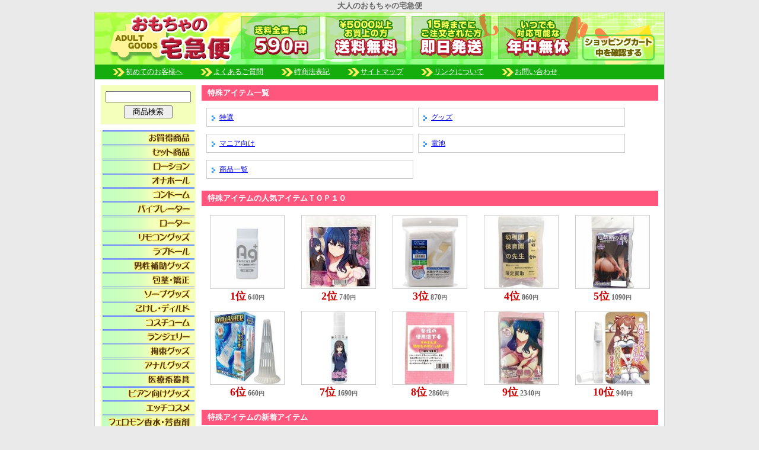

--- FILE ---
content_type: text/html; charset=Shift_JIS
request_url: http://omochabin.com/view/category18
body_size: 3012
content:
<!DOCTYPE HTML PUBLIC "-//W3C//DTD HTML 4.01 Transitional//EN" "http://www.w3.org/TR/html401/loose.dtd">
<html>
<head>
<meta http-equiv="Content-Type" content="text/html; charset=Shift_JIS">
<title> 特殊アイテムカテゴリ｜大人のおもちゃの宅急便</title>
<meta name="description" content="特殊アイテムを買うなら、おもちゃの宅急便で！">
<meta name="keywords" content="特殊アイテム,特選,グッズ,マニア向け,電池,商品一覧">
<link rel="canonical" href="http://omochabin.com/view/category18">
<link rel="alternate" media="handheld" href="http://omochabin.com/m/view/category/18/">
<link rel="stylesheet" href="/css/cgi.css">
<link rel="stylesheet" type="text/css" href="/css/style.css"><script type="text/javascript" src="/js/menu.js"></script>
<link href="/css/category.css" rel="stylesheet" type="text/css" />
</head>
<body>

<h1>大人のおもちゃの宅急便</h1>
<div id="base">
	<div id="header">
		<a href="http://omochabin.com/main.html" title="大人のおもちゃの宅急便"><img src="/img/title.gif" alt="おもちゃの宅急便" title="大人のおもちゃの宅急便"></a>
		<a href="/view/mitsumori.cgi"><img src="/img/kago1.gif" alt="ショッピングカートの中を確認する" style="margin:37px 0 0 583px;"></a>
		<div style="clear:both;"></div>
	</div>
	<div id="navi"><img src="/img/icon.gif" alt=""><a href="/first.html">初めてのお客様へ<img src="/img/icon.gif" alt=""></a><a href="/faq.html">よくあるご質問<img src="/img/icon.gif" alt=""></a><a href="/tuhan.html">特商法表記<img src="/img/icon.gif" alt=""></a><a href="/sitemap.html">サイトマップ</a><img src="/img/icon.gif" alt=""><a href="/link.html">リンクについて</a><img src="/img/icon.gif" alt=""><a href="/view/mailto.html">お問い合わせ</a></div>
	
	
	<div id="col_left">

<!--▼期間限定イベント-->


		<div id="search">
			<form name="form_sr" action="/view/sr.cgi" method="post" target="_self" style="margin:0;">
			<input type="hidden" name="mode" value="do">
			<input type="text" name="keyword" value="" style="width:140px; margin:0 0 5px 0;"><br>
			<input type="submit" name="submit" value="　商品検索　">
			</form>
		</div>
		
		<div id="menu">
			<a href="/view/43"><img src="/img/m/1-1.gif" onmouseover="this.src='/img/m/1-2.gif'" onmouseout="this.src='/img/m/1-1.gif'"  alt="お買得商品"></a>
			<a href="/view/category15"><img src="/img/m/2-1.gif" onmouseover="this.src='/img/m/2-2.gif'" onmouseout="this.src='/img/m/2-1.gif'"  alt="セット商品"></a>
			<a href="/view/category12"><img src="/img/m/3-1.gif" onmouseover="this.src='/img/m/3-2.gif'" onmouseout="this.src='/img/m/3-1.gif'"  alt="ローション"></a>
			<a href="/view/category1"><img src="/img/m/4-1.gif" onmouseover="this.src='/img/m/4-2.gif'" onmouseout="this.src='/img/m/4-1.gif'"  alt="オナホール"></a>
			<a href="/view/category13"><img src="/img/m/5-1.gif" onmouseover="this.src='/img/m/5-2.gif'" onmouseout="this.src='/img/m/5-1.gif'"  alt="コンドーム"></a>
			<a href="/view/category4"><img src="/img/m/6-1.gif" onmouseover="this.src='/img/m/6-2.gif'" onmouseout="this.src='/img/m/6-1.gif'"  alt="バイブレーター"></a>
			<a href="/view/category6"><img src="/img/m/7-1.gif" onmouseover="this.src='/img/m/7-2.gif'" onmouseout="this.src='/img/m/7-1.gif'"  alt="ローター"></a>
			<a href="/view/category9"><img src="/img/m/8-1.gif" onmouseover="this.src='/img/m/8-2.gif'" onmouseout="this.src='/img/m/8-1.gif'"  alt="リモコングッズ"></a>
			<a href="/view/category2"><img src="/img/m/9-1.gif" onmouseover="this.src='/img/m/9-2.gif'" onmouseout="this.src='/img/m/9-1.gif'"  alt="ラブドール"></a>
			<a href="/view/category3"><img src="/img/m/10-1.gif" onmouseover="this.src='/img/m/10-2.gif'" onmouseout="this.src='/img/m/10-1.gif'"  alt="男性補助グッズ"></a>
			<a href="/view/141"><img src="/img/m/11-1.gif" onmouseover="this.src='/img/m/11-2.gif'" onmouseout="this.src='/img/m/11-1.gif'"  alt="包茎･矯正"></a>
			<a href="/view/category14"><img src="/img/m/12-1.gif" onmouseover="this.src='/img/m/12-2.gif'" onmouseout="this.src='/img/m/12-1.gif'"  alt="ソープグッズ"></a>
			<a href="/view/category5"><img src="/img/m/13-1.gif" onmouseover="this.src='/img/m/13-2.gif'" onmouseout="this.src='/img/m/13-1.gif'"  alt="こけし・ディルド"></a>
			<a href="/view/category21"><img src="/img/m/14-1.gif" onmouseover="this.src='/img/m/14-2.gif'" onmouseout="this.src='/img/m/14-1.gif'"  alt="コスチューム"></a>
			<a href="/view/category22"><img src="/img/m/15-1.gif" onmouseover="this.src='/img/m/15-2.gif'" onmouseout="this.src='/img/m/15-1.gif'"  alt="ランジェリー"></a>
			<a href="/view/category7"><img src="/img/m/16-1.gif" onmouseover="this.src='/img/m/16-2.gif'" onmouseout="this.src='/img/m/16-1.gif'"  alt="拘束グッズ"></a>
			<a href="/view/category8"><img src="/img/m/17-1.gif" onmouseover="this.src='/img/m/17-2.gif'" onmouseout="this.src='/img/m/17-1.gif'"  alt="アナルグッズ"></a>
			<a href="/view/category19"><img src="/img/m/18-1.gif" onmouseover="this.src='/img/m/18-2.gif'" onmouseout="this.src='/img/m/18-1.gif'"  alt="医療系器具"></a>
			<a href="/view/99"><img src="/img/m/19-1.gif" onmouseover="this.src='/img/m/19-2.gif'" onmouseout="this.src='/img/m/19-1.gif'"  alt="ビアン向けグッズ"></a>
			<a href="/view/category26"><img src="/img/m/20-1.gif" onmouseover="this.src='/img/m/20-2.gif'" onmouseout="this.src='/img/m/20-1.gif'"  alt="エッチコスメ"></a>
			<a href="/view/category11"><img src="/img/m/21-1.gif" onmouseover="this.src='/img/m/21-2.gif'" onmouseout="this.src='/img/m/21-1.gif'"  alt="フェロモン香水・芳香剤"></a>
			<a href="/view/category24"><img src="/img/m/22-1.gif" onmouseover="this.src='/img/m/22-2.gif'" onmouseout="this.src='/img/m/22-1.gif'"  alt="タトゥー"></a>
			<a href="/view/category17"><img src="/img/m/24-1.gif" onmouseover="this.src='/img/m/24-2.gif'" onmouseout="this.src='/img/m/24-1.gif'"  alt="業務用"></a>
			<a href="/view/154"><img src="/img/m/25-1.gif" onmouseover="this.src='/img/m/25-2.gif'" onmouseout="this.src='/img/m/25-1.gif'"  alt="官能・書籍"></a>
			<a href="/view/category18"><img src="/img/m/26-1.gif" onmouseover="this.src='/img/m/26-2.gif'" onmouseout="this.src='/img/m/26-1.gif'"  alt="特殊商品"></a>
			<a href="/view/74"><img src="/img/m/27-1.gif" onmouseover="this.src='/img/m/27-2.gif'" onmouseout="this.src='/img/m/27-1.gif'"  alt="ジョークグッズ"></a>
			<a href="/view/188" title="ラッピング"><img src="/img/btn_wrap_on.gif" title="ラッピング" alt="ラッピング" /></a><br>
			<a href="http://omochabin.com/special/" title="お勧めグッズ特集"><img src="/img/btn_special_on.gif" title="お勧めグッズ特集" alt="お勧めグッズ特集"  /></a>
			<a href="http://omochabin.com/ranking/" title="グッズ売上ランキング"><img src="/img/btn_ranking_on.gif" title="グッズ売上ランキング" alt="売上ランキング"  /></a>
			<a href="http://omochabin.com/howto/" title="グッズ初心者HOWTO"><img src="/img/btn_howto_on.gif" title="グッズ初心者HOWTO" alt="グッズ初心者HOWTO"></a>
			<img src="/img/m/bg2.gif" alt="">
		</div><!--menu-->
		
		<a href="/view/146" title="144コ入りで1450円の激安コンドーム"><img src="/img/bn_left1.gif" style="margin:10px 0" alt="144コ入りで1270円の激安コンドーム" title="144コ入りで1450円の激安コンドーム"></a><br>
		<a href="/view/185" title="TVでも話題のあのテンガが最大41%OFF!!"><img src="/img/bn_left2.gif" alt="TENGA" title="TVでも話題のあのテンガが最大41%OFF!!"></a><br>

		<a href="http://omochabin.com/sp/" title="おもちゃの宅急便スマートフォンサイト"><img src="/img/bn_sp.gif" style="margin-top:5px" alt="おもちゃの宅急便スマートフォンサイト" title="おもちゃの宅急便スマートフォンサイト"></a><br>
	</div><!--col_left-->
	<div id="col_main">




<table width="770" class="Category_main"><tr><td>


	<!--▼カテゴリ一覧-->
	<div class="Q-title">特殊アイテム一覧</div>
	<ul>
	<li class="Category_list">
		<img src="/img/a1.gif" alt="">&nbsp;<a href="/view/160">特選</a>
	</li>


	<li class="Category_list">
		<img src="/img/a1.gif" alt="">&nbsp;<a href="/view/157">グッズ</a>
	</li>


	<li class="Category_list">
		<img src="/img/a1.gif" alt="">&nbsp;<a href="/view/162">マニア向け</a>
	</li>


	<li class="Category_list">
		<img src="/img/a1.gif" alt="">&nbsp;<a href="/view/159">電池</a>
	</li>


	<li class="Category_list">
		<img src="/img/a1.gif" alt="">&nbsp;<a href="/view/156">商品一覧</a>
	</li>

</ul>
	<div style="clear:both;"></div>

<!--▼ランキング-->
	<div class="Q-title" style="margin-top:20px;">特殊アイテムの人気アイテムＴＯＰ１０</div>
	<div class="Category_item" style="width:154px;">
	<a href="/view/e08027"><img src="/picture_middle/e08027.jpg" alt="" width="80%"></a><br>
	<p>
		<span class="kingaku" style="font-size:large;">1位</span> <strong>640<small>円</small></strong>
	</p>
</div>

<div class="Category_item" style="width:154px;">
	<a href="/view/e27225"><img src="/picture_middle/e27225.jpg" alt="" width="80%"></a><br>
	<p>
		<span class="kingaku" style="font-size:large;">2位</span> <strong>740<small>円</small></strong>
	</p>
</div>

<div class="Category_item" style="width:154px;">
	<a href="/view/v02539"><img src="/picture_middle/v02539.jpg" alt="" width="80%"></a><br>
	<p>
		<span class="kingaku" style="font-size:large;">3位</span> <strong>870<small>円</small></strong>
	</p>
</div>

<div class="Category_item" style="width:154px;">
	<a href="/view/b24118"><img src="/picture_middle/b24118.jpg" alt="" width="80%"></a><br>
	<p>
		<span class="kingaku" style="font-size:large;">4位</span> <strong>860<small>円</small></strong>
	</p>
</div>

<div class="Category_item" style="width:154px;">
	<a href="/view/b23414"><img src="/picture_middle/b23414.jpg" alt="" width="80%"></a><br>
	<p>
		<span class="kingaku" style="font-size:large;">5位</span> <strong>1090<small>円</small></strong>
	</p>
</div>

<div class="Category_item" style="width:154px;">
	<a href="/view/b35698"><img src="/picture_middle/b35698.jpg" alt="" width="80%"></a><br>
	<p>
		<span class="kingaku" style="font-size:large;">6位</span> <strong>660<small>円</small></strong>
	</p>
</div>

<div class="Category_item" style="width:154px;">
	<a href="/view/tm3261"><img src="/picture_middle/tm3261.jpg" alt="" width="80%"></a><br>
	<p>
		<span class="kingaku" style="font-size:large;">7位</span> <strong>1690<small>円</small></strong>
	</p>
</div>

<div class="Category_item" style="width:154px;">
	<a href="/view/b34205"><img src="/picture_middle/b34205.jpg" alt="" width="80%"></a><br>
	<p>
		<span class="kingaku" style="font-size:large;">8位</span> <strong>2860<small>円</small></strong>
	</p>
</div>

<div class="Category_item" style="width:154px;">
	<a href="/view/e27947"><img src="/picture_middle/e27947.jpg" alt="" width="80%"></a><br>
	<p>
		<span class="kingaku" style="font-size:large;">9位</span> <strong>2340<small>円</small></strong>
	</p>
</div>

<div class="Category_item" style="width:154px;">
	<a href="/view/b33089"><img src="/picture_middle/b33089.jpg" alt="" width="80%"></a><br>
	<p>
		<span class="kingaku" style="font-size:large;">10位</span> <strong>940<small>円</small></strong>
	</p>
</div>


	<div style="clear:both;"></div>

<!--▼新商品-->
	<div class="Q-title" style="margin-top:20px;">特殊アイテムの新着アイテム</div>
	<div class="Category_item" style="width:154px;">
	<a href="/view/aj0167"><img src="/picture_middle/aj0167.jpg" alt="" width="80%"></a><br>
	<p>
		<strong>16210<small>円</small></strong>
	</p>
</div>

<div class="Category_item" style="width:154px;">
	<a href="/view/b18790"><img src="/picture_middle/b18790.jpg" alt="" width="80%"></a><br>
	<p>
		<strong>1980<small>円</small></strong>
	</p>
</div>

<div class="Category_item" style="width:154px;">
	<a href="/view/tm3343"><img src="/picture_middle/tm3343.jpg" alt="" width="80%"></a><br>
	<p>
		<strong>1270<small>円</small></strong>
	</p>
</div>

<div class="Category_item" style="width:154px;">
	<a href="/view/tm3346"><img src="/picture_middle/tm3346.jpg" alt="" width="80%"></a><br>
	<p>
		<strong>1130<small>円</small></strong>
	</p>
</div>

<div class="Category_item" style="width:154px;">
	<a href="/view/b35698"><img src="/picture_middle/b35698.jpg" alt="" width="80%"></a><br>
	<p>
		<strong>660<small>円</small></strong>
	</p>
</div>

<div class="Category_item" style="width:154px;">
	<a href="/view/b35773"><img src="/picture_middle/b35773.jpg" alt="" width="80%"></a><br>
	<p>
		<strong>1150<small>円</small></strong>
	</p>
</div>

<div class="Category_item" style="width:154px;">
	<a href="/view/b35774"><img src="/picture_middle/b35774.jpg" alt="" width="80%"></a><br>
	<p>
		<strong>960<small>円</small></strong>
	</p>
</div>

<div class="Category_item" style="width:154px;">
	<a href="/view/b35776"><img src="/picture_middle/b35776.jpg" alt="" width="80%"></a><br>
	<p>
		<strong>860<small>円</small></strong>
	</p>
</div>

<div class="Category_item" style="width:154px;">
	<a href="/view/n03317"><img src="/picture_middle/n03317.jpg" alt="" width="80%"></a><br>
	<p>
		<strong>2910<small>円</small></strong>
	</p>
</div>

<div class="Category_item" style="width:154px;">
	<a href="/view/tm3302"><img src="/picture_middle/tm3302.jpg" alt="" width="80%"></a><br>
	<p>
		<strong>1270<small>円</small></strong>
	</p>
</div>

<div class="Category_item" style="width:154px;">
	<a href="/view/n03302"><img src="/picture_middle/n03302.jpg" alt="" width="80%"></a><br>
	<p>
		<strong>1620<small>円</small></strong>
	</p>
</div>

<div class="Category_item" style="width:154px;">
	<a href="/view/tm3201"><img src="/picture_middle/tm3201.jpg" alt="" width="80%"></a><br>
	<p>
		<strong>1320<small>円</small></strong>
	</p>
</div>

<div class="Category_item" style="width:154px;">
	<a href="/view/tm3238"><img src="/picture_middle/tm3238.jpg" alt="" width="80%"></a><br>
	<p>
		<strong>1270<small>円</small></strong>
	</p>
</div>

<div class="Category_item" style="width:154px;">
	<a href="/view/tm3243"><img src="/picture_middle/tm3243.jpg" alt="" width="80%"></a><br>
	<p>
		<strong>1690<small>円</small></strong>
	</p>
</div>

<div class="Category_item" style="width:154px;">
	<a href="/view/tm3260"><img src="/picture_middle/tm3260.jpg" alt="" width="80%"></a><br>
	<p>
		<strong>1270<small>円</small></strong>
	</p>
</div>


	<div style="clear:both;"></div>

</td></tr></table>
	</div><!--col_main-->
	<div style="clear:both;"></div>
	<div id="footer">CopyRight &copy; "<a href="http://omochabin.com/" title="大人のおもちゃの宅急便">おとなのおもちゃ屋 大人のおもちゃの宅急便</a>" AllRights Reserved.</div>
	
	
</div><!--base-->



<script language="JavaScript">
<!--
(function () {
var acclog_cgi_url = 'http://58.188.97.205/29/acclog.cgi';
create_beacon();
function create_beacon() {
	var img = document.createElement("img");
	img.src = acclog_cgi_url + "?referrer=" + document.referrer + "&width=" + screen.width + "&height=" + screen.height + "&color=" + screen.colorDepth + "&epoch=" + new Date().getTime();
}
})();
// -->
</script>

</BODY>
</html>


--- FILE ---
content_type: text/css
request_url: http://omochabin.com/css/cgi.css
body_size: 5893
content:
@charset "Shift_JIS";

/* Page_View カートなど
-------------------------------------------*/
/* カート */
.Cart{
	background:url(/cgi-img/kaikei_bg.gif);
	width:770px;
	height:21px;
	padding:8px 0 0 0;
	margin-bottom:10px;
	font-size:10pt;
}

.Cart strong{
	color:#FF3D9D;
}

#Count{
	width:220px;
	float:left;
	text-align:right;
}
#Goukei{
	width:175px;
	float:left;
	text-align:right;
}
#souryo{
	width:190px;
	float:left;
	text-align:right;
	color:#fff;
}
#Kill{
	width:150px;
	float:left;
	text-align:right;
}

.Page_View{
	width:770px;
	padding:0 0 8px 0;
	line-height:13pt;
	margin-bottom:10px;
	border-bottom:2px dotted #BFBFBF;
}

.Page_View2{
	width:770px;
	padding:8px 0 0 0;
	line-height:13pt;
	margin-top:15px;
	border-top:2px dotted #BFBFBF;
}
/* 表示切替 */
#Hyoji{
	width:100%;
	padding:5px 0;
	margin:5px 0;
	border-top:2px dotted #BFBFBF;
	border-bottom:2px dotted #BFBFBF;
}

/* ITV 商品一覧
-------------------------------------------*/
/* ベース */
.ITV{
	width:770px;
	padding:5px 0 15px 0;
}

/* テキストリンク */

.ITV a:link{color:#333; text-decoration:none;}
.ITV a:visited{color:#333;;}
.ITV a:active{color:#333;}
.ITV a:hover{color:#333; text-decoration:underline;}


/* 商品名 */
.ITV h3{
	background:url(/cgi-img/cgi_name.gif);
	width:740px;
	height:17px;
	font-size:10pt;
	margin-bottom:10px;
	padding:5px 0 0 30px;
}


/* 商品写真 */
.Itv-photo{
	display:inline;
	float:left;
	width:150px;
	height:150px;
	margin:0 15px 0 7px;
	border:solid 2px #9FABE7;
}
.Itv-photo table{
	width:150px;
	height:150px;
	text-align:center;
}

/* 説明 */
.ITV_Cont{
	width:580px;
	float:left;
}


/* id・カラー */
.ITV_Cont p{
	width:150px;
	float:left;
	padding-bottom:6px;
}
.ITV_Cont p img{
	vertical-align:middle;
}

/* 説明文 */
.ITV_com{
	border-top:solid 1px #ccc;
	border-bottom:solid 1px #ccc;
	margin:0 0 8px 0;
	padding:8px 0;
	clear:both;
}

/* 価格 */
.ITV_Cont span{
	background:#EC0055;
	padding:2px 3px 0 2px;
	font-size:10pt;
	font-weight:bold;
	color:#fff;
}
.ITV_Cont strong{
	color:#FE3F79;
	font-size:14pt;
	font-family:Arial;
}

.cart_btn{
	text-align:right;
	margin-top:10px;
}

/* サムネ */

.Thum_name{
	padding:0 0 20px 0;
}
.Thum{
	padding:6px 0 0 0;
}

.Thum span{
	background:#EC0055;
	padding:2px 3px 0 2px;
	font-size:10pt;
	font-weight:bold;
	color:#fff;
}




/* View 商品詳細
-------------------------------------------*/

/*-----商品名-----*/
#view-name{
	background:url(/cgi-img/cgi_name.gif);
	width:740px;
	height:17px;
	font-size:10pt;
	margin-bottom:10px;
	padding:5px 0 0 30px;
	color:#333;
}


/*-----商品写真-----*/

#view-photo{
	width:400px;
	height:400px;
	border:solid 2px #9FABE7;
	float:left;
}

/*-----詳細枠-----*/

#view-syousai{
	float:left;
	width:340px;
	padding:0 0 0 15px;
}

/*-----詳細中身-----*/

#view-name{
	font-weight:bold;
	font-size:10pt;
}

#view-name img{
	vertical-align: middle;
}

#view-kakaku{
	font-family:Arial;
	padding:10px 0;
	font-size:11pt;
	line-height:1.5em;
	border-bottom:solid 1px #ccc;
}
#view-kakaku span{
	background:#EC0055;
	padding:2px 3px 0 2px;
	font-size:10pt;
	font-weight:bold;
	color:#fff;
}
#view-kakaku strong{
	color:#D40055;
	font-size:14pt;
}

.view-com{
	line-height:1.4em;
	padding:10px 0;
	border-bottom:solid 1px #ccc;
}
#view-kosuu{
	text-align:right;
	padding:10px 0 0 0;
}

#Back{
	clear:both;
	border-top:2px dotted #BFBFBF;
	text-align:right;
	padding:8px 10px 15px 0;
	margin-top:20px;
	width:760px;
}

/* 子ページ(mitsumori.cgi以外)共通設定
-------------------------------------------*/
/* 大枠 */
#sys_page {
	text-align:left;
}
/* 大タイトル */
.t-image{
	margin:0;
}
/* 説明文 */
.com{
	width:750px;
	padding:10px;
}


/* 小タイトル */
.Q-title{
	background:#FF567E;
	width:760px;
	height:20px;
	padding:6px 0 0 10px;
	font-size:10pt;
	font-weight:bold;
	color:#fff;
}

/* 小テキスト */
.Q-com{
	width:748px;
	padding:10px;
	border:solid 1px #FF567E;
}


/* 子ページ内の▼ */
.Q-com .sankaku{
	width:250px;
	text-align:center;
	margin:5px;
}

/* 子ページ内各設定
-------------------------------------------*/

/* [通販法表記]の上文章 */
.tb-tuhan{
	font-size:9pt;
}


/* [よくある質問]の大項目 */
#sys_page h3{
	margin:0 0 0 15px;
}
/* [よくある質問]のページトップ */
.up{
	width:680px;
	margin:10px 0 0 0;
	text-align:right;
}


/* [サイトマップ]カテゴリ名前 */
#sys_page .cat-name{
	margin:0;
}

/* [カテゴリ一覧パンくず] */
.cate_navi{
	margin:0 0 10px 0;
}

.Q-com ul{
	margin:0 0 10px 0;
	list-style:none;
}
.Q-com li{
	margin:0 0 10px 0;
	padding:0 0 0 18px;
	list-style:none;
	background:url(/img/a1.gif) no-repeat left center;
}

/* mitsumori.cgi設定
-------------------------------------------*/
/* 大枠 */
#sys_cart {
	margin:6px 0;
}
/* パンくず */
#sys_cart #cart_navi {
	text-align:center;
	margin:0 0 20px 0;
}
/* テキストカラー */
#sys_cart span.current {
	text-decoration:underline;
	color:#ff0000;
}
/*金額カラー*/
.kingaku{
	color:#c00;
	font-weight:bold;
	}

/* mitsumori.cgiのtable設定
-------------------------------------------*/
/*小見出し*/
#sys_cart h5{
	background:#FF567E;
	width:760px;
	height:20px;
	padding:6px 0 0 10px;
	font-size:10pt;
	font-weight:bold;
	color:#fff;
	}
/*テーブル外枠…TABLEﾀｸﾞ*/
.table_bg{
	font-size:9pt;
	text-align:left;
	}

/*表題ｾﾙ*/
.t1-bg{	
	color:#fff;
	font-weight:bold;
	padding:0 0 0 10px;
	background:#B6B6B6;
	}
/*項目*/
.t2-bg{	
	background:#FFFDE0;
	color:#000;
	padding:5px 0;
	text-align:center;
	}
/*他項目(商品,小計,送料)*/
.t3-bg{
	background:#ffffff;
	color:#454545;
	padding:10px 5px;
	}
/*入力ｾﾙ*/
.t4-bg{
	background:#ffffff;
	color:#454545;
	padding:10px 7px;
	text-align:left;
	}

/* エラー設定
-------------------------------------------*/
#cname_error,
#ckana_error,
#czip_error,
#cken_error,
#cadd_error,
#cadd_error2,
#ctel_error,
#cemail_error,
#cemail_error2,
#csname_error,
#cthink_error {
	font-weight:bold;
	color:red;
}
.tips {
	font-size: 8pt;
}
label {
	font-weight: bold;
}



--- FILE ---
content_type: text/css
request_url: http://omochabin.com/css/style.css
body_size: 4559
content:
@charset "Shift_JIS";
*{
	margin:0;
	padding:0;
}
/*---画像ボーダー---*/
img{
  max-width: 100%;
  height: auto;
  margin: 0px;
  border: none;
  vertical-align: middle;
  -ms-interpolation-mode: bicubic; }
}

/*---テキストリンク---*/

a:link{color:#36c; text-decoration:underline;}
a:visited{color:#36c; text-decoration:underline;}
a:active{color:#36c;}
a:hover{color:#36c; text-decoration:none;}

/*---clear---*/
.clearfix:after {
  content: " ";
  display: block;
  height: 0;
  clear: both;
  visibility: hidden; }

.clearfix {
  display: inline-block;
  min-height: 1%; }

* html .clearfix {
  height: 1%; }

.clearfix {
  display: block; }

/*---ボディ設定---*/
body{
	font-size:9pt;
	line-height:11pt;
	color:#666;
	background:#EAEAEA;
}

table td{
	font-size:9pt;
	word-break:break-all;
	overflow-wrap:break-word;

}

/*---透過のマウスオーバー---*/

a:hover img{
	opacity:0.8;
	filter: alpha(opacity=90);
	filter:progid:DXImageTransform.Microsoft.Alpha(Enabled=1,Style=0,Opacity=80);
}


/*-----▼大枠-----*/

/*--ベース--*/
#base{
	width:960px;
	background:#ffffff;
	border:1px solid #ccc;
	margin:0 auto;
}

/*--左側--*/
#col_left{
	width:160px;
	display:inline;
	float:left;
	margin:0 10px;
}

/*--メイン--*/
#col_main{
	width:770px;
	float:left;
}


/*-----▼ヘッダー-----*/

/*---h1---*/
h1{
	font-size:10pt;
	margin:3px;
	text-align:center;
}

/*---右側---*/
#header{
	background-image:url(/img/h1.gif);
	width:960px;
	height:88px;
}
#header img{
	display:inline;
	float:left;
}

/*---ナビ---*/
#navi{
	background:#15AC0D;
	width:960px;
	height:20px;
	padding:5px 0 0 0;
	margin-bottom:10px;
}
#navi img{
	vertical-align:middle;
	margin-left:30px;
}

#navi a:link{color:#fff; text-decoration:underline;}
#navi a:visited{color:#fff; text-decoration:underline;}
#navi a:active{color:#fff;}
#navi a:hover{color:#fff; text-decoration:none;}


/*-----▼左側-----*/

/*---検索---*/
#search{
	text-align:center;
	widtg:160px;
	background:#F3FFBA;
	padding:10px 0;
	margin:0 0 10px 0;
}

/*---メニュー---*/
#menu{
	text-align:center;
	widtg:160px;
	background:#F3FFBA;
}

/*-----▼メイン-----*/

/*---メイン・左---*/
#main_left{
	width:570px;
	display:inline;
	float:left;
	margin:0 10px 0 0;
}
/*---メイン・右---*/
#main_right{
	width:190px;
	float:left;
}


/*---左ブロック---*/
#left_block{
	width:570px;
	float:left;
	margin:10px 0 0;
}
/*---カテゴリ---*/
#left_block h2{
	margin:0 0 10px;
}
.cate_block dl{
	padding:3px;
	width:270px;
	border:solid 1px #ccc;
	float:left;
	margin:0 5px 10px 0;
}
.cate_block dt{
	width:85px;
	float:left;
}
.cate_block dd{
	width:175px;
	float:right;
	font-size:0;
}
.cate_block li{
	display:inline-block;
	width:73px;
	margin:10px 10px 0 0;
}
.cate_block .Photo{
	border:solid 2px #FF567E;
}
.cate_block .Item_com{
	display:none;
}
.cate_block .price{
	color:#FF567E;
	font-size:9pt;
	line-height:15pt;
	font-weight:bold;
}
/*---ニュース---*/
#news{
	width:370px;
	float:left;
}
#news iframe{
	border:solid 1px #ccc;
	width:368px;
	height:99px;
}


/*---携帯---*/
#mob{
	background-image:url(/img/mob.gif);
	width:183px;
	height:115px;
	display:inline;
	float:right;
	padding:30px 0 0 7px;
}

#mob img{
	float:left;
	width:99px;
}
#mob p{
	float:left;
	width:70px;
	padding:0 0 0 8px;
	font-size:8pt;
}

/*---右ブロック---*/
/*---よくある質問---*/
#faq{
	width:190px;
	margin:20px 0 0;
	float:right;
}
#faq ul{
	background:#F8F8F8;
	width:188px;
	border:solid 1px #E1E1E1;
	border-top:none;
	padding:0 0 20px;
}
#faq li{
	list-style:none;
	margin:0 0 10px;
}
#faq li:before{
	padding:0 5px;
	content:url(/img/check.gif);
	position:relative;
	top:5px;
	left:5px;
}
.banner{
	margin:20px 0 0;
}

/*----100*100アイテム----*/
#Item{
	font-size:0;
	margin:20px 0 0;
}
#Item li{
	display:inline-block;
	width:132px;
	height:185px;
	font-size:8pt;
	line-height:9pt;
	margin:10px 0 0 17px;
	vertical-align:top;
}
#Item .Photo{
	width:130px;
	height:130px;
	text-align:center;
	border:solid 2px #FF567E;
}
#Item .Item_com{
	width:129px;
	text-align:left;
	font-size:8pt;
	padding:5px 0 0 0;
	line-height:10pt;
}
#Item .price{
	color:#FF567E;
	font-size:9pt;
	line-height:15pt;
	font-weight:bold;
}


/*---フッター---*/
#footer{
	background:#15AC0D;
	text-align:center;
	padding:5px 0;
	color:#fff;
	margin-top:15px;
}

#footer a:link{color:#fff; text-decoration:underline;}
#footer a:visited{color:#fff; text-decoration:underline;}
#footer a:active{color:#fff;}
#footer a:hover{color:#fff; text-decoration:none;}


/* 期間限定イベント
-------------------------------------------*/
#bn_limited_event{
	margin-bottom:10px;
}


--- FILE ---
content_type: text/css
request_url: http://omochabin.com/css/category.css
body_size: 746
content:
@charset "Shift_JIS";


/***********************************************
　ベース
***********************************************/

.Category_main{
	border-collapse:collapse;
}

/***********************************************
　中身
***********************************************/



/*-----一覧-----*/

.Category_list{
	text-align:left;
	border:solid 1px #ccc;
	display: block;
	float:left;
	margin:12px 0 0 8px;
	padding:8px;
	width:43%;
	list-style-type: none;
}
.Category_list img{
	vertical-align:middle;
}


/*-----新商品-----*/

.Category_item{
	float:left;
	text-align:center;
	margin-top:15px;
}
.Category_item p{
	width:90%;
	word-break: break-all;
	margin:0 auto;
	padding:5px 0 0 0;
}
.Category_item img{
	border:solid 1px #ccc;
}

